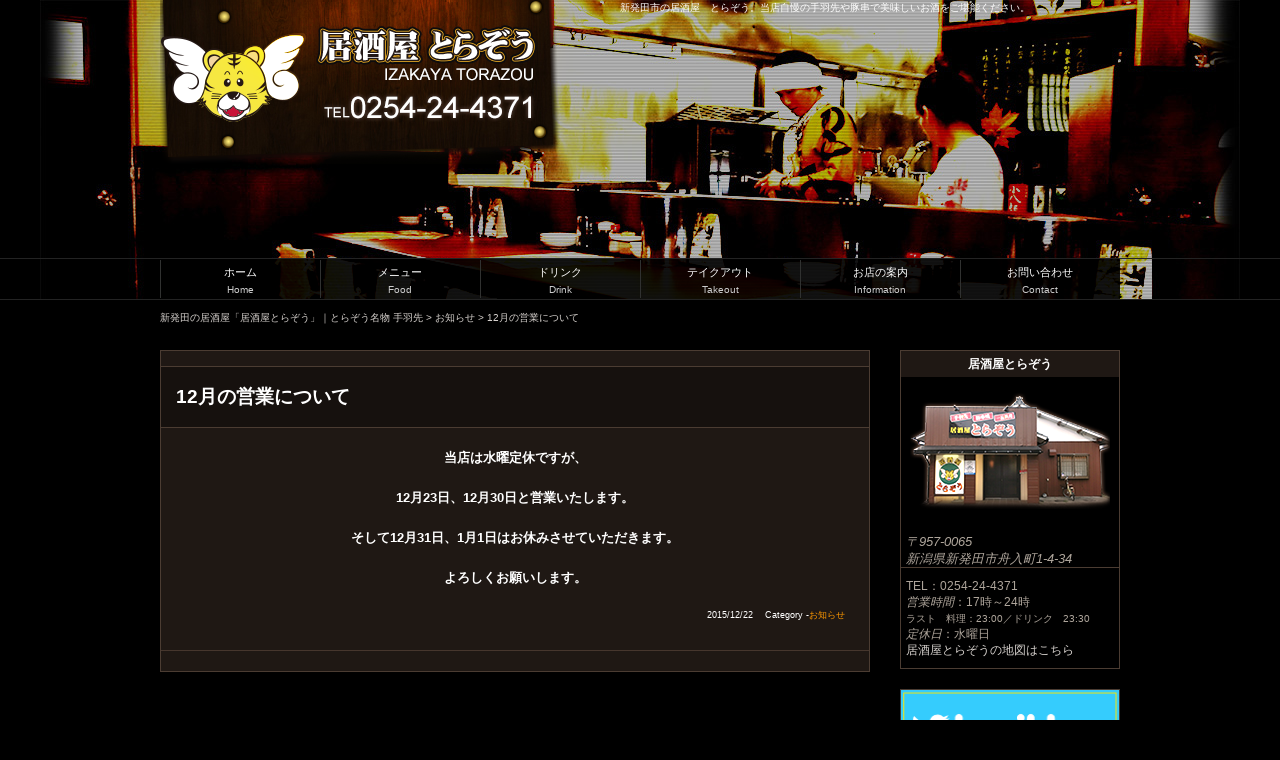

--- FILE ---
content_type: text/html; charset=UTF-8
request_url: https://torazou.info/news/374.html
body_size: 8428
content:
<!DOCTYPE html>
<html lang="ja">
<head>
<meta charset="UTF-8">
<title>12月の営業について | 新発田の居酒屋「居酒屋とらぞう」｜とらぞう名物 手羽先</title>
<meta name="keywords" content="新発田,居酒屋,とらぞう,手羽先,豚串,お酒,酎ハイ,飲み会,宴会" />
<meta name="description" content="新発田市の居酒屋とらぞう。当店自慢の手羽先や豚串で美味しいお酒をご堪能ください。新発田市で宴会なら居酒屋とらぞうへ！" />
<!--[if lt IE 9]>
<script src="http://html5shiv.googlecode.com/svn/trunk/html5.js"></script>
<![endif]-->
<!--[if lt IE 9]>
<script src="http://ie7-js.googlecode.com/svn/version/2.1(beta4)/IE9.js"></script>
<![endif]-->

<link rel="stylesheet" href="https://torazou.info/wp-content/themes/torazo/style.css" media="all">
<link rel="stylesheet" href="https://torazou.info/wp-content/themes/torazo/js/jquery.bxslider.css" type="text/css" media="all" />
<script src="//maps.google.com/maps/api/js?sensor=true"></script>



	  <meta name='robots' content='max-image-preview:large' />
<link rel="alternate" type="application/rss+xml" title="新発田の居酒屋「居酒屋とらぞう」｜とらぞう名物 手羽先 &raquo; 12月の営業について のコメントのフィード" href="https://torazou.info/news/374.html/feed" />
<script type="text/javascript">
/* <![CDATA[ */
window._wpemojiSettings = {"baseUrl":"https:\/\/s.w.org\/images\/core\/emoji\/15.0.3\/72x72\/","ext":".png","svgUrl":"https:\/\/s.w.org\/images\/core\/emoji\/15.0.3\/svg\/","svgExt":".svg","source":{"concatemoji":"https:\/\/torazou.info\/wp-includes\/js\/wp-emoji-release.min.js?ver=6.5.2"}};
/*! This file is auto-generated */
!function(i,n){var o,s,e;function c(e){try{var t={supportTests:e,timestamp:(new Date).valueOf()};sessionStorage.setItem(o,JSON.stringify(t))}catch(e){}}function p(e,t,n){e.clearRect(0,0,e.canvas.width,e.canvas.height),e.fillText(t,0,0);var t=new Uint32Array(e.getImageData(0,0,e.canvas.width,e.canvas.height).data),r=(e.clearRect(0,0,e.canvas.width,e.canvas.height),e.fillText(n,0,0),new Uint32Array(e.getImageData(0,0,e.canvas.width,e.canvas.height).data));return t.every(function(e,t){return e===r[t]})}function u(e,t,n){switch(t){case"flag":return n(e,"\ud83c\udff3\ufe0f\u200d\u26a7\ufe0f","\ud83c\udff3\ufe0f\u200b\u26a7\ufe0f")?!1:!n(e,"\ud83c\uddfa\ud83c\uddf3","\ud83c\uddfa\u200b\ud83c\uddf3")&&!n(e,"\ud83c\udff4\udb40\udc67\udb40\udc62\udb40\udc65\udb40\udc6e\udb40\udc67\udb40\udc7f","\ud83c\udff4\u200b\udb40\udc67\u200b\udb40\udc62\u200b\udb40\udc65\u200b\udb40\udc6e\u200b\udb40\udc67\u200b\udb40\udc7f");case"emoji":return!n(e,"\ud83d\udc26\u200d\u2b1b","\ud83d\udc26\u200b\u2b1b")}return!1}function f(e,t,n){var r="undefined"!=typeof WorkerGlobalScope&&self instanceof WorkerGlobalScope?new OffscreenCanvas(300,150):i.createElement("canvas"),a=r.getContext("2d",{willReadFrequently:!0}),o=(a.textBaseline="top",a.font="600 32px Arial",{});return e.forEach(function(e){o[e]=t(a,e,n)}),o}function t(e){var t=i.createElement("script");t.src=e,t.defer=!0,i.head.appendChild(t)}"undefined"!=typeof Promise&&(o="wpEmojiSettingsSupports",s=["flag","emoji"],n.supports={everything:!0,everythingExceptFlag:!0},e=new Promise(function(e){i.addEventListener("DOMContentLoaded",e,{once:!0})}),new Promise(function(t){var n=function(){try{var e=JSON.parse(sessionStorage.getItem(o));if("object"==typeof e&&"number"==typeof e.timestamp&&(new Date).valueOf()<e.timestamp+604800&&"object"==typeof e.supportTests)return e.supportTests}catch(e){}return null}();if(!n){if("undefined"!=typeof Worker&&"undefined"!=typeof OffscreenCanvas&&"undefined"!=typeof URL&&URL.createObjectURL&&"undefined"!=typeof Blob)try{var e="postMessage("+f.toString()+"("+[JSON.stringify(s),u.toString(),p.toString()].join(",")+"));",r=new Blob([e],{type:"text/javascript"}),a=new Worker(URL.createObjectURL(r),{name:"wpTestEmojiSupports"});return void(a.onmessage=function(e){c(n=e.data),a.terminate(),t(n)})}catch(e){}c(n=f(s,u,p))}t(n)}).then(function(e){for(var t in e)n.supports[t]=e[t],n.supports.everything=n.supports.everything&&n.supports[t],"flag"!==t&&(n.supports.everythingExceptFlag=n.supports.everythingExceptFlag&&n.supports[t]);n.supports.everythingExceptFlag=n.supports.everythingExceptFlag&&!n.supports.flag,n.DOMReady=!1,n.readyCallback=function(){n.DOMReady=!0}}).then(function(){return e}).then(function(){var e;n.supports.everything||(n.readyCallback(),(e=n.source||{}).concatemoji?t(e.concatemoji):e.wpemoji&&e.twemoji&&(t(e.twemoji),t(e.wpemoji)))}))}((window,document),window._wpemojiSettings);
/* ]]> */
</script>
	<style type="text/css">
	.wp-pagenavi{float:left !important; }
	</style>
  <style id='wp-emoji-styles-inline-css' type='text/css'>

	img.wp-smiley, img.emoji {
		display: inline !important;
		border: none !important;
		box-shadow: none !important;
		height: 1em !important;
		width: 1em !important;
		margin: 0 0.07em !important;
		vertical-align: -0.1em !important;
		background: none !important;
		padding: 0 !important;
	}
</style>
<link rel='stylesheet' id='wp-block-library-css' href='https://torazou.info/wp-includes/css/dist/block-library/style.min.css?ver=6.5.2' type='text/css' media='all' />
<style id='classic-theme-styles-inline-css' type='text/css'>
/*! This file is auto-generated */
.wp-block-button__link{color:#fff;background-color:#32373c;border-radius:9999px;box-shadow:none;text-decoration:none;padding:calc(.667em + 2px) calc(1.333em + 2px);font-size:1.125em}.wp-block-file__button{background:#32373c;color:#fff;text-decoration:none}
</style>
<style id='global-styles-inline-css' type='text/css'>
body{--wp--preset--color--black: #000000;--wp--preset--color--cyan-bluish-gray: #abb8c3;--wp--preset--color--white: #ffffff;--wp--preset--color--pale-pink: #f78da7;--wp--preset--color--vivid-red: #cf2e2e;--wp--preset--color--luminous-vivid-orange: #ff6900;--wp--preset--color--luminous-vivid-amber: #fcb900;--wp--preset--color--light-green-cyan: #7bdcb5;--wp--preset--color--vivid-green-cyan: #00d084;--wp--preset--color--pale-cyan-blue: #8ed1fc;--wp--preset--color--vivid-cyan-blue: #0693e3;--wp--preset--color--vivid-purple: #9b51e0;--wp--preset--gradient--vivid-cyan-blue-to-vivid-purple: linear-gradient(135deg,rgba(6,147,227,1) 0%,rgb(155,81,224) 100%);--wp--preset--gradient--light-green-cyan-to-vivid-green-cyan: linear-gradient(135deg,rgb(122,220,180) 0%,rgb(0,208,130) 100%);--wp--preset--gradient--luminous-vivid-amber-to-luminous-vivid-orange: linear-gradient(135deg,rgba(252,185,0,1) 0%,rgba(255,105,0,1) 100%);--wp--preset--gradient--luminous-vivid-orange-to-vivid-red: linear-gradient(135deg,rgba(255,105,0,1) 0%,rgb(207,46,46) 100%);--wp--preset--gradient--very-light-gray-to-cyan-bluish-gray: linear-gradient(135deg,rgb(238,238,238) 0%,rgb(169,184,195) 100%);--wp--preset--gradient--cool-to-warm-spectrum: linear-gradient(135deg,rgb(74,234,220) 0%,rgb(151,120,209) 20%,rgb(207,42,186) 40%,rgb(238,44,130) 60%,rgb(251,105,98) 80%,rgb(254,248,76) 100%);--wp--preset--gradient--blush-light-purple: linear-gradient(135deg,rgb(255,206,236) 0%,rgb(152,150,240) 100%);--wp--preset--gradient--blush-bordeaux: linear-gradient(135deg,rgb(254,205,165) 0%,rgb(254,45,45) 50%,rgb(107,0,62) 100%);--wp--preset--gradient--luminous-dusk: linear-gradient(135deg,rgb(255,203,112) 0%,rgb(199,81,192) 50%,rgb(65,88,208) 100%);--wp--preset--gradient--pale-ocean: linear-gradient(135deg,rgb(255,245,203) 0%,rgb(182,227,212) 50%,rgb(51,167,181) 100%);--wp--preset--gradient--electric-grass: linear-gradient(135deg,rgb(202,248,128) 0%,rgb(113,206,126) 100%);--wp--preset--gradient--midnight: linear-gradient(135deg,rgb(2,3,129) 0%,rgb(40,116,252) 100%);--wp--preset--font-size--small: 13px;--wp--preset--font-size--medium: 20px;--wp--preset--font-size--large: 36px;--wp--preset--font-size--x-large: 42px;--wp--preset--spacing--20: 0.44rem;--wp--preset--spacing--30: 0.67rem;--wp--preset--spacing--40: 1rem;--wp--preset--spacing--50: 1.5rem;--wp--preset--spacing--60: 2.25rem;--wp--preset--spacing--70: 3.38rem;--wp--preset--spacing--80: 5.06rem;--wp--preset--shadow--natural: 6px 6px 9px rgba(0, 0, 0, 0.2);--wp--preset--shadow--deep: 12px 12px 50px rgba(0, 0, 0, 0.4);--wp--preset--shadow--sharp: 6px 6px 0px rgba(0, 0, 0, 0.2);--wp--preset--shadow--outlined: 6px 6px 0px -3px rgba(255, 255, 255, 1), 6px 6px rgba(0, 0, 0, 1);--wp--preset--shadow--crisp: 6px 6px 0px rgba(0, 0, 0, 1);}:where(.is-layout-flex){gap: 0.5em;}:where(.is-layout-grid){gap: 0.5em;}body .is-layout-flow > .alignleft{float: left;margin-inline-start: 0;margin-inline-end: 2em;}body .is-layout-flow > .alignright{float: right;margin-inline-start: 2em;margin-inline-end: 0;}body .is-layout-flow > .aligncenter{margin-left: auto !important;margin-right: auto !important;}body .is-layout-constrained > .alignleft{float: left;margin-inline-start: 0;margin-inline-end: 2em;}body .is-layout-constrained > .alignright{float: right;margin-inline-start: 2em;margin-inline-end: 0;}body .is-layout-constrained > .aligncenter{margin-left: auto !important;margin-right: auto !important;}body .is-layout-constrained > :where(:not(.alignleft):not(.alignright):not(.alignfull)){max-width: var(--wp--style--global--content-size);margin-left: auto !important;margin-right: auto !important;}body .is-layout-constrained > .alignwide{max-width: var(--wp--style--global--wide-size);}body .is-layout-flex{display: flex;}body .is-layout-flex{flex-wrap: wrap;align-items: center;}body .is-layout-flex > *{margin: 0;}body .is-layout-grid{display: grid;}body .is-layout-grid > *{margin: 0;}:where(.wp-block-columns.is-layout-flex){gap: 2em;}:where(.wp-block-columns.is-layout-grid){gap: 2em;}:where(.wp-block-post-template.is-layout-flex){gap: 1.25em;}:where(.wp-block-post-template.is-layout-grid){gap: 1.25em;}.has-black-color{color: var(--wp--preset--color--black) !important;}.has-cyan-bluish-gray-color{color: var(--wp--preset--color--cyan-bluish-gray) !important;}.has-white-color{color: var(--wp--preset--color--white) !important;}.has-pale-pink-color{color: var(--wp--preset--color--pale-pink) !important;}.has-vivid-red-color{color: var(--wp--preset--color--vivid-red) !important;}.has-luminous-vivid-orange-color{color: var(--wp--preset--color--luminous-vivid-orange) !important;}.has-luminous-vivid-amber-color{color: var(--wp--preset--color--luminous-vivid-amber) !important;}.has-light-green-cyan-color{color: var(--wp--preset--color--light-green-cyan) !important;}.has-vivid-green-cyan-color{color: var(--wp--preset--color--vivid-green-cyan) !important;}.has-pale-cyan-blue-color{color: var(--wp--preset--color--pale-cyan-blue) !important;}.has-vivid-cyan-blue-color{color: var(--wp--preset--color--vivid-cyan-blue) !important;}.has-vivid-purple-color{color: var(--wp--preset--color--vivid-purple) !important;}.has-black-background-color{background-color: var(--wp--preset--color--black) !important;}.has-cyan-bluish-gray-background-color{background-color: var(--wp--preset--color--cyan-bluish-gray) !important;}.has-white-background-color{background-color: var(--wp--preset--color--white) !important;}.has-pale-pink-background-color{background-color: var(--wp--preset--color--pale-pink) !important;}.has-vivid-red-background-color{background-color: var(--wp--preset--color--vivid-red) !important;}.has-luminous-vivid-orange-background-color{background-color: var(--wp--preset--color--luminous-vivid-orange) !important;}.has-luminous-vivid-amber-background-color{background-color: var(--wp--preset--color--luminous-vivid-amber) !important;}.has-light-green-cyan-background-color{background-color: var(--wp--preset--color--light-green-cyan) !important;}.has-vivid-green-cyan-background-color{background-color: var(--wp--preset--color--vivid-green-cyan) !important;}.has-pale-cyan-blue-background-color{background-color: var(--wp--preset--color--pale-cyan-blue) !important;}.has-vivid-cyan-blue-background-color{background-color: var(--wp--preset--color--vivid-cyan-blue) !important;}.has-vivid-purple-background-color{background-color: var(--wp--preset--color--vivid-purple) !important;}.has-black-border-color{border-color: var(--wp--preset--color--black) !important;}.has-cyan-bluish-gray-border-color{border-color: var(--wp--preset--color--cyan-bluish-gray) !important;}.has-white-border-color{border-color: var(--wp--preset--color--white) !important;}.has-pale-pink-border-color{border-color: var(--wp--preset--color--pale-pink) !important;}.has-vivid-red-border-color{border-color: var(--wp--preset--color--vivid-red) !important;}.has-luminous-vivid-orange-border-color{border-color: var(--wp--preset--color--luminous-vivid-orange) !important;}.has-luminous-vivid-amber-border-color{border-color: var(--wp--preset--color--luminous-vivid-amber) !important;}.has-light-green-cyan-border-color{border-color: var(--wp--preset--color--light-green-cyan) !important;}.has-vivid-green-cyan-border-color{border-color: var(--wp--preset--color--vivid-green-cyan) !important;}.has-pale-cyan-blue-border-color{border-color: var(--wp--preset--color--pale-cyan-blue) !important;}.has-vivid-cyan-blue-border-color{border-color: var(--wp--preset--color--vivid-cyan-blue) !important;}.has-vivid-purple-border-color{border-color: var(--wp--preset--color--vivid-purple) !important;}.has-vivid-cyan-blue-to-vivid-purple-gradient-background{background: var(--wp--preset--gradient--vivid-cyan-blue-to-vivid-purple) !important;}.has-light-green-cyan-to-vivid-green-cyan-gradient-background{background: var(--wp--preset--gradient--light-green-cyan-to-vivid-green-cyan) !important;}.has-luminous-vivid-amber-to-luminous-vivid-orange-gradient-background{background: var(--wp--preset--gradient--luminous-vivid-amber-to-luminous-vivid-orange) !important;}.has-luminous-vivid-orange-to-vivid-red-gradient-background{background: var(--wp--preset--gradient--luminous-vivid-orange-to-vivid-red) !important;}.has-very-light-gray-to-cyan-bluish-gray-gradient-background{background: var(--wp--preset--gradient--very-light-gray-to-cyan-bluish-gray) !important;}.has-cool-to-warm-spectrum-gradient-background{background: var(--wp--preset--gradient--cool-to-warm-spectrum) !important;}.has-blush-light-purple-gradient-background{background: var(--wp--preset--gradient--blush-light-purple) !important;}.has-blush-bordeaux-gradient-background{background: var(--wp--preset--gradient--blush-bordeaux) !important;}.has-luminous-dusk-gradient-background{background: var(--wp--preset--gradient--luminous-dusk) !important;}.has-pale-ocean-gradient-background{background: var(--wp--preset--gradient--pale-ocean) !important;}.has-electric-grass-gradient-background{background: var(--wp--preset--gradient--electric-grass) !important;}.has-midnight-gradient-background{background: var(--wp--preset--gradient--midnight) !important;}.has-small-font-size{font-size: var(--wp--preset--font-size--small) !important;}.has-medium-font-size{font-size: var(--wp--preset--font-size--medium) !important;}.has-large-font-size{font-size: var(--wp--preset--font-size--large) !important;}.has-x-large-font-size{font-size: var(--wp--preset--font-size--x-large) !important;}
.wp-block-navigation a:where(:not(.wp-element-button)){color: inherit;}
:where(.wp-block-post-template.is-layout-flex){gap: 1.25em;}:where(.wp-block-post-template.is-layout-grid){gap: 1.25em;}
:where(.wp-block-columns.is-layout-flex){gap: 2em;}:where(.wp-block-columns.is-layout-grid){gap: 2em;}
.wp-block-pullquote{font-size: 1.5em;line-height: 1.6;}
</style>
<link rel='stylesheet' id='contact-form-7-css' href='https://torazou.info/wp-content/plugins/contact-form-7/includes/css/styles.css?ver=5.9.3' type='text/css' media='all' />
<link rel='stylesheet' id='wp-lightbox-2.min.css-css' href='https://torazou.info/wp-content/plugins/wp-lightbox-2/styles/lightbox.min.css?ver=1.3.4' type='text/css' media='all' />
<link rel='stylesheet' id='wp-pagenavi-style-css' href='https://torazou.info/wp-content/plugins/wp-pagenavi-style/css/css3_black.css?ver=1.0' type='text/css' media='all' />
<script type="text/javascript" src="https://torazou.info/wp-includes/js/jquery/jquery.min.js?ver=3.7.1" id="jquery-core-js"></script>
<script type="text/javascript" src="https://torazou.info/wp-includes/js/jquery/jquery-migrate.min.js?ver=3.4.1" id="jquery-migrate-js"></script>
<link rel="https://api.w.org/" href="https://torazou.info/wp-json/" /><link rel="alternate" type="application/json" href="https://torazou.info/wp-json/wp/v2/posts/374" /><link rel="canonical" href="https://torazou.info/news/374.html" />
<link rel='shortlink' href='https://torazou.info/?p=374' />
<link rel="alternate" type="application/json+oembed" href="https://torazou.info/wp-json/oembed/1.0/embed?url=https%3A%2F%2Ftorazou.info%2Fnews%2F374.html" />
<link rel="alternate" type="text/xml+oembed" href="https://torazou.info/wp-json/oembed/1.0/embed?url=https%3A%2F%2Ftorazou.info%2Fnews%2F374.html&#038;format=xml" />
	<style type="text/css">
	 .wp-pagenavi
	{
		font-size:12px !important;
	}
	</style>
	<style type="text/css">.recentcomments a{display:inline !important;padding:0 !important;margin:0 !important;}</style></head>

<body class="post-template-default single single-post postid-374 single-format-standard">
<div id="wrap">
<!--ヘッダー -->
<header id="header">
<h1>新発田市の居酒屋　とらぞう。当店自慢の手羽先や豚串で美味しいお酒をご堪能ください。</h1>
<h2><a class="wink" href="https://torazou.info" title="新発田の居酒屋「居酒屋とらぞう」｜とらぞう名物 手羽先"><img src="https://torazou.info/wp-content/themes/torazo/images/logo.png" alt="新発田の居酒屋「居酒屋とらぞう」｜とらぞう名物 手羽先" /></a></h2>
</header>
<!--ヘッダー終わり -->

<!--メインナビ -->
<nav id="main_navi">
<div class="menu-main_navi-container"><ul id="menu-main_navi" class="menu"><li id="menu-item-86" class="menu-item menu-item-type-custom menu-item-object-custom menu-item-home menu-item-86"><a href="http://torazou.info">ホーム<br /><span>Home</span></a></li>
<li id="menu-item-87" class="menu-item menu-item-type-post_type menu-item-object-page menu-item-87"><a href="https://torazou.info/food">メニュー<br /><span>Food</span></a></li>
<li id="menu-item-90" class="menu-item menu-item-type-post_type menu-item-object-page menu-item-90"><a href="https://torazou.info/drink">ドリンク<br /><span>Drink</span></a></li>
<li id="menu-item-756" class="menu-item menu-item-type-post_type menu-item-object-page menu-item-756"><a href="https://torazou.info/takeout">テイクアウト<br /><span>Takeout</span></a></li>
<li id="menu-item-89" class="menu-item menu-item-type-post_type menu-item-object-page menu-item-89"><a href="https://torazou.info/shop">お店の案内<br /><span>Information</span></a></li>
<li id="menu-item-88" class="menu-item menu-item-type-post_type menu-item-object-page menu-item-88"><a href="https://torazou.info/contact">お問い合わせ<br /><span>Contact</span></a></li>
</ul></div></nav>
<!--メインナビ終わり -->
</div>

<div id="contents" class="clearfix"><div class="pan"><!-- Breadcrumb NavXT 7.3.0 -->
<a title="Go to 新発田の居酒屋「居酒屋とらぞう」｜とらぞう名物 手羽先." href="https://torazou.info" class="home">新発田の居酒屋「居酒屋とらぞう」｜とらぞう名物 手羽先</a> &gt; <a title="Go to the お知らせ category archives." href="https://torazou.info/category/news" class="taxonomy category">お知らせ</a> &gt; 12月の営業について</div>
<div id="main_page">
<article id="artice_page">
<h2 id="page_title">12月の営業について</h2>
<section class="section">
<p style="text-align: center;"><strong>当店は水曜定休ですが、</strong></p>
<p style="text-align: center;"><strong>12月23日、12月30日と営業いたします。</strong></p>
<p style="text-align: center;"><strong>そして12月31日、1月1日はお休みさせていただきます。</strong></p>
<p style="text-align: center;"><strong>よろしくお願いします。</strong></p>


<p class="post-meta"><span class="post-date">2015/12/22</span> <span class="category">Category -<a href="https://torazou.info/category/news" rel="category tag">お知らせ</a></span></p>

</section>
 
</article>

</div><!--// main_contents end --> 
<div id="sidebar">
  
<div class="sideInfo">
  <h3>居酒屋とらぞう</h3>
  <p class="shop_center"><img src="https://torazou.info/wp-content/themes/torazo/images/shop.png" alt="新発田の居酒屋「居酒屋とらぞう」｜とらぞう名物 手羽先" /></p>
  <address class="side_ad">〒957-0065<br />新潟県新発田市舟入町1-4-34</address>
  <ul>
    <li>TEL：0254-24-4371</li>
    <li><dfn>営業時間</dfn>：17時～24時<br /><span class="small">ラスト　料理：23:00／ドリンク　23:30</span></li>
    <li><dfn>定休日</dfn>：水曜日</li>
    <li class="anchor"><a href="https://torazou.info/shop#map">居酒屋とらぞうの地図はこちら</a></li>
  </ul>
</div>

<ul class="sns-banner">
  <li><a target="_blank" href="https://twitter.com/izakaya_torazou"><img src="https://torazou.info/wp-content/themes/torazo/images/banner-twi.png" width="440" height="161" alt="ツイッター"/></a></li>
  <li><a target="_blank" href="https://www.instagram.com/jujiuwutorazou"><img src="https://torazou.info/wp-content/themes/torazo/images/banner-insta.png" width="440" height="161" alt="インスタグラム"/></a></li>
  <li><a target="_blank" href="https://www.facebook.com/hirosawa.masayuki.9"><img src="https://torazou.info/wp-content/themes/torazo/images/banner-fb.png" width="440" height="161" alt="フェイスブック"/></a></li>
</ul>
  
<ul class="sidebanner">
  <li><a href="https://torazou.info/drink#nomiho" title="新発田市　居酒屋とらぞう　飲み放題メニュー"><img src="https://torazou.info/wp-content/themes/torazo/images/side_nomi.jpg" class="alpha" alt="新発田市　居酒屋とらぞう　飲み放題メニュー" /></a></li>
  <li><a href="https://torazou.info/drink#sharikin" title="とらぞうおすすめシャリキンホッピー"><img src="https://torazou.info/wp-content/themes/torazo/images/side_hop.jpg" class="alpha" alt="とらぞうおすすめシャリキンホッピー" /></a></li>
<li><a href="http://kanemasu-sake.co.jp/" title="金升酒造株式会社／新潟県新発田市の酒造メーカー"><img src="https://torazou.info/wp-content/themes/torazo/images/kanemasu.jpg" class="alpha" alt="金升酒造株式会社／新潟県新発田市の酒造メーカー" /></a></li>
</ul>  

<section class="side_entry">
<form action="https://torazou.info/" method="get">
<input type="text" name="s">
<input type="submit" value="検索">
</form>
</section>


		<section class="side_entry">
		<h2>最近の投稿</h2>
		<ul>
											<li>
					<a href="https://torazou.info/news/841.html">年末年始の営業のご案内</a>
									</li>
											<li>
					<a href="https://torazou.info/news/838.html">12月27日(水)休まず元気に営業中！！</a>
									</li>
											<li>
					<a href="https://torazou.info/news/833.html">5月3日(水)は休まず営業します。</a>
									</li>
											<li>
					<a href="https://torazou.info/news/830.html">2月1日(水)~3月10日(金)まで　今・得キャンペーン(2023冬の陣)やります！！</a>
									</li>
											<li>
					<a href="https://torazou.info/news/828.html">2月22日(水)営業いたします。</a>
									</li>
					</ul>

		</section><section class="side_entry"><h2>アーカイブ</h2>
			<ul>
					<li><a href='https://torazou.info/date/2023/12'>2023年12月</a></li>
	<li><a href='https://torazou.info/date/2023/04'>2023年4月</a></li>
	<li><a href='https://torazou.info/date/2023/02'>2023年2月</a></li>
	<li><a href='https://torazou.info/date/2022/11'>2022年11月</a></li>
	<li><a href='https://torazou.info/date/2022/10'>2022年10月</a></li>
	<li><a href='https://torazou.info/date/2022/07'>2022年7月</a></li>
	<li><a href='https://torazou.info/date/2022/06'>2022年6月</a></li>
	<li><a href='https://torazou.info/date/2022/05'>2022年5月</a></li>
	<li><a href='https://torazou.info/date/2022/04'>2022年4月</a></li>
	<li><a href='https://torazou.info/date/2022/03'>2022年3月</a></li>
	<li><a href='https://torazou.info/date/2022/02'>2022年2月</a></li>
	<li><a href='https://torazou.info/date/2022/01'>2022年1月</a></li>
	<li><a href='https://torazou.info/date/2021/12'>2021年12月</a></li>
	<li><a href='https://torazou.info/date/2021/11'>2021年11月</a></li>
	<li><a href='https://torazou.info/date/2021/10'>2021年10月</a></li>
	<li><a href='https://torazou.info/date/2021/09'>2021年9月</a></li>
	<li><a href='https://torazou.info/date/2020/12'>2020年12月</a></li>
	<li><a href='https://torazou.info/date/2020/10'>2020年10月</a></li>
	<li><a href='https://torazou.info/date/2020/07'>2020年7月</a></li>
	<li><a href='https://torazou.info/date/2020/06'>2020年6月</a></li>
	<li><a href='https://torazou.info/date/2020/05'>2020年5月</a></li>
	<li><a href='https://torazou.info/date/2020/04'>2020年4月</a></li>
	<li><a href='https://torazou.info/date/2019/12'>2019年12月</a></li>
	<li><a href='https://torazou.info/date/2019/11'>2019年11月</a></li>
	<li><a href='https://torazou.info/date/2019/09'>2019年9月</a></li>
	<li><a href='https://torazou.info/date/2019/08'>2019年8月</a></li>
	<li><a href='https://torazou.info/date/2019/07'>2019年7月</a></li>
	<li><a href='https://torazou.info/date/2019/06'>2019年6月</a></li>
	<li><a href='https://torazou.info/date/2019/04'>2019年4月</a></li>
	<li><a href='https://torazou.info/date/2019/03'>2019年3月</a></li>
	<li><a href='https://torazou.info/date/2019/02'>2019年2月</a></li>
	<li><a href='https://torazou.info/date/2018/12'>2018年12月</a></li>
	<li><a href='https://torazou.info/date/2018/11'>2018年11月</a></li>
	<li><a href='https://torazou.info/date/2018/09'>2018年9月</a></li>
	<li><a href='https://torazou.info/date/2018/08'>2018年8月</a></li>
	<li><a href='https://torazou.info/date/2018/06'>2018年6月</a></li>
	<li><a href='https://torazou.info/date/2017/11'>2017年11月</a></li>
	<li><a href='https://torazou.info/date/2017/10'>2017年10月</a></li>
	<li><a href='https://torazou.info/date/2017/06'>2017年6月</a></li>
	<li><a href='https://torazou.info/date/2017/05'>2017年5月</a></li>
	<li><a href='https://torazou.info/date/2017/04'>2017年4月</a></li>
	<li><a href='https://torazou.info/date/2017/02'>2017年2月</a></li>
	<li><a href='https://torazou.info/date/2017/01'>2017年1月</a></li>
	<li><a href='https://torazou.info/date/2016/11'>2016年11月</a></li>
	<li><a href='https://torazou.info/date/2016/10'>2016年10月</a></li>
	<li><a href='https://torazou.info/date/2016/09'>2016年9月</a></li>
	<li><a href='https://torazou.info/date/2016/08'>2016年8月</a></li>
	<li><a href='https://torazou.info/date/2016/07'>2016年7月</a></li>
	<li><a href='https://torazou.info/date/2016/06'>2016年6月</a></li>
	<li><a href='https://torazou.info/date/2016/05'>2016年5月</a></li>
	<li><a href='https://torazou.info/date/2016/04'>2016年4月</a></li>
	<li><a href='https://torazou.info/date/2016/03'>2016年3月</a></li>
	<li><a href='https://torazou.info/date/2016/01'>2016年1月</a></li>
	<li><a href='https://torazou.info/date/2015/12'>2015年12月</a></li>
	<li><a href='https://torazou.info/date/2015/09'>2015年9月</a></li>
	<li><a href='https://torazou.info/date/2015/08'>2015年8月</a></li>
	<li><a href='https://torazou.info/date/2015/06'>2015年6月</a></li>
	<li><a href='https://torazou.info/date/2015/05'>2015年5月</a></li>
	<li><a href='https://torazou.info/date/2015/04'>2015年4月</a></li>
	<li><a href='https://torazou.info/date/2015/03'>2015年3月</a></li>
	<li><a href='https://torazou.info/date/2015/01'>2015年1月</a></li>
	<li><a href='https://torazou.info/date/2014/12'>2014年12月</a></li>
	<li><a href='https://torazou.info/date/2014/11'>2014年11月</a></li>
	<li><a href='https://torazou.info/date/2014/10'>2014年10月</a></li>
	<li><a href='https://torazou.info/date/2014/09'>2014年9月</a></li>
	<li><a href='https://torazou.info/date/2014/03'>2014年3月</a></li>
	<li><a href='https://torazou.info/date/2014/02'>2014年2月</a></li>
	<li><a href='https://torazou.info/date/2014/01'>2014年1月</a></li>
	<li><a href='https://torazou.info/date/2013/09'>2013年9月</a></li>
			</ul>

			</section><section class="side_entry"><h2>最近のコメント</h2><ul id="recentcomments"></ul></section><section class="side_entry"><h2>カテゴリー</h2>
			<ul>
					<li class="cat-item cat-item-1"><a href="https://torazou.info/category/news">お知らせ</a>
</li>
	<li class="cat-item cat-item-3"><a href="https://torazou.info/category/blog">スタッフブログ</a>
</li>
	<li class="cat-item cat-item-4"><a href="https://torazou.info/category/recommended">今月のおすすめ</a>
</li>
			</ul>

			</section>
</div>
<!--// sidebar end --> 


</div>
<!--// contents end -->
<div class="backtotop">
<a href="#header"><img src="https://torazou.info/wp-content/themes/torazo/images/pagetop.png" alt="Top" /></a>
</div>
<footer>
<div id="footer">
      <div class="menu"><ul>
<li class="page_item page-item-2"><a href="https://torazou.info/food">メニュー</a></li>
<li class="page_item page-item-6"><a href="https://torazou.info/drink">ドリンク</a></li>
<li class="page_item page-item-748"><a href="https://torazou.info/takeout">テイクアウト</a></li>
<li class="page_item page-item-8"><a href="https://torazou.info/shop">お店の案内</a></li>
<li class="page_item page-item-10"><a href="https://torazou.info/contact">お問い合わせ</a></li>
</ul></div>
<div id="footerCopy">
<p id="f_ad">新発田の居酒屋とらぞう　〒957-0065　新潟県新発田市舟入町1-4-34　TEL.0254-24-4371</p>
<p id="copyright">Copyright (C) 2026 居酒屋とらぞう. All Rights Reserved.</p>
</div>
</div>  
</footer>


<script type="text/javascript" src="https://torazou.info/wp-includes/js/comment-reply.min.js?ver=6.5.2" id="comment-reply-js" async="async" data-wp-strategy="async"></script>
<script type="text/javascript" src="https://torazou.info/wp-content/plugins/contact-form-7/includes/swv/js/index.js?ver=5.9.3" id="swv-js"></script>
<script type="text/javascript" id="contact-form-7-js-extra">
/* <![CDATA[ */
var wpcf7 = {"api":{"root":"https:\/\/torazou.info\/wp-json\/","namespace":"contact-form-7\/v1"}};
/* ]]> */
</script>
<script type="text/javascript" src="https://torazou.info/wp-content/plugins/contact-form-7/includes/js/index.js?ver=5.9.3" id="contact-form-7-js"></script>
<script type="text/javascript" id="wp-jquery-lightbox-js-extra">
/* <![CDATA[ */
var JQLBSettings = {"fitToScreen":"0","resizeSpeed":"400","displayDownloadLink":"0","navbarOnTop":"0","loopImages":"","resizeCenter":"","marginSize":"","linkTarget":"_self","help":"","prevLinkTitle":"previous image","nextLinkTitle":"next image","prevLinkText":"\u00ab Previous","nextLinkText":"Next \u00bb","closeTitle":"close image gallery","image":"Image ","of":" of ","download":"Download","jqlb_overlay_opacity":"80","jqlb_overlay_color":"#000000","jqlb_overlay_close":"1","jqlb_border_width":"10","jqlb_border_color":"#ffffff","jqlb_border_radius":"0","jqlb_image_info_background_transparency":"100","jqlb_image_info_bg_color":"#ffffff","jqlb_image_info_text_color":"#000000","jqlb_image_info_text_fontsize":"10","jqlb_show_text_for_image":"1","jqlb_next_image_title":"next image","jqlb_previous_image_title":"previous image","jqlb_next_button_image":"https:\/\/torazou.info\/wp-content\/plugins\/wp-lightbox-2\/styles\/images\/next.gif","jqlb_previous_button_image":"https:\/\/torazou.info\/wp-content\/plugins\/wp-lightbox-2\/styles\/images\/prev.gif","jqlb_maximum_width":"","jqlb_maximum_height":"","jqlb_show_close_button":"1","jqlb_close_image_title":"close image gallery","jqlb_close_image_max_heght":"22","jqlb_image_for_close_lightbox":"https:\/\/torazou.info\/wp-content\/plugins\/wp-lightbox-2\/styles\/images\/closelabel.gif","jqlb_keyboard_navigation":"1","jqlb_popup_size_fix":"0"};
/* ]]> */
</script>
<script type="text/javascript" src="https://torazou.info/wp-content/plugins/wp-lightbox-2/js/dist/wp-lightbox-2.min.js?ver=1.3.4.1" id="wp-jquery-lightbox-js"></script>
<script type="text/javascript" src="https://torazou.info/wp-content/themes/torazo/js/jquery.easing.1.3.js?ver=6.5.2" id="easing-js"></script>
<script type="text/javascript" src="https://torazou.info/wp-content/themes/torazo/js/jquery.bxslider.min.js?ver=6.5.2" id="bxslider-js"></script>
<script type="text/javascript" src="https://torazou.info/wp-content/themes/torazo/js/scriptpack.js?ver=6.5.2" id="pagetop-js"></script>
<script type="text/javascript" src="https://torazou.info/wp-content/themes/torazo/js/gmaps.js?ver=6.5.2" id="wink-js"></script>
<script type="text/javascript">

  var _gaq = _gaq || [];
  _gaq.push(['_setAccount', 'UA-36682845-31']);
  _gaq.push(['_trackPageview']);

  (function() {
    var ga = document.createElement('script'); ga.type = 'text/javascript'; ga.async = true;
    ga.src = ('https:' == document.location.protocol ? 'https://ssl' : 'http://www') + '.google-analytics.com/ga.js';
    var s = document.getElementsByTagName('script')[0]; s.parentNode.insertBefore(ga, s);
  })();

</script>
</body>
</html>


--- FILE ---
content_type: text/css
request_url: https://torazou.info/wp-content/themes/torazo/style.css
body_size: 305
content:
/*
Theme Name: 63pack_temp
Theme URI: 
Description: 63パックオリジナルクライアントテーマ
Version: 1.14(2013/04)
Author: (株)ビットサインテクノス　63パック事業部
Author URI: http://www.63pack.com
*/

@import url("css/themes.css");
@import url("css/common.css");
@import url("css/other.css");

.sidebanner { margin-bottom:10px;}
.sidebanner li { display:block; margin-bottom:5px;}

--- FILE ---
content_type: text/css
request_url: https://torazou.info/wp-content/themes/torazo/css/themes.css
body_size: 3479
content:
@charset "utf-8";

/****************************************

          General Setting

*****************************************/

html, body, div, span, applet, object, iframe,
h1, h2, h3, h4, h5, h6, p, blockquote, pre,
a, abbr, acronym, address, big, cite, code,
del, dfn, em, font, ins, kbd, q, s, samp,
small, strike, strong, sub, sup, tt, var,
dl, dt, dd, ol, ul, li,
fieldset, form, label, legend,
table, caption, tbody, tfoot, thead, tr, th, td {
	border: 0;
	margin: 0;
	outline: 0;
	padding: 0;
	vertical-align: baseline;
}
:focus {/* remember to define focus styles! */
	outline: 0;
}


table {/* tables still need 'cellspacing="0"' in the markup */
	border-collapse: collapse;
	border-spacing: 0;
}

blockquote:before, blockquote:after,
q:before, q:after {
	content: "";
}
blockquote, q {
	quotes: "" "";
}
a img {
	border: 0;
}
article, aside, details, figcaption, figure,
footer, header, hgroup, menu, nav, section {
	display: block;
	margin: 0;
	padding: 0;
}



/****************************************

           Setting

*****************************************/

html {
	font-family: "ヒラギノ角ゴ Pro W3", "Hiragino Kaku Gothic Pro", "メイリオ", Meiryo, Osaka, "ＭＳ Ｐゴシック", "MS PGothic", sans-serif;
}

body {
	line-height: 1.6;
	color: #FFF;
	font-size: 80%;
	background-color: #000;
}



#wrap {
	margin-top: 0px;
	margin-right: auto;
	margin-bottom: 0px;
	margin-left: auto;
	background-image: url(../images/header.jpg);
	background-repeat: no-repeat;
	background-position: center top;
	height: 300px;
	clear: both;
	padding: 0px;
}
#contents {
	clear: both;
	margin-top: 0px;
	width: 960px;
	margin-left: auto;
	margin-right: auto;
}

/****************************************

          Link

*****************************************/
a {
	color: #FF9900;
	text-decoration: none;
}
a:hover {
	color: #FFFFFF;
	text-decoration: underline;
}

/****************************************

          Header

*****************************************/

header#header {
	width: 960px;
	margin-right: auto;
	margin-left: auto;
	height: 258px;
	position: relative;
}
header#header #header_wrap {
	width: 960px;
	margin-right: auto;
	margin-left: auto;
}



header#header h1 {
	top: 0px;
	left: 460px;
	font-size: 10px;
	font-weight: normal;
	line-height: 150%;
	color: #FFF;
	position: absolute;
}
header#header h2 {
	position: absolute;
	top: 0px;
}



/****************************************

          Nav

*****************************************/



nav#main_navi {
	clear: both;
	border-top-width: 1px;
	border-right-width: 1px;
	border-bottom-width: 1px;
	border-left-width: 1px;
	border-top-style: solid;
	border-bottom-style: solid;
	border-top-color: #232323;
	border-right-color: #232323;
	border-bottom-color: #232323;
	border-left-color: #232323;
}


nav#main_navi ul {
	height: 40px;
	margin-right: auto;
	margin-bottom: 0px;
	margin-left: auto;
	width: 960px;
}

nav#main_navi ul li {
	float:left;
	list-style: none;
	text-align: center;
	line-height: 1.2;
	font-size: 85%;
}

nav#main_navi ul li a {
	display: block;
	width: 160px;
	height: 40px;
	background-image: url(../images/gnavi.png);
	background-repeat: no-repeat;
	background-position: 0px 0px;
	color: #FFF;
	padding-top: 0px;
	padding-right: 0px;
	padding-bottom: 0px;
	padding-left: 0px;
	line-height: 26px;
}

nav#main_navi ul li a:hover,
nav#main_navi ul li.current-menu-item a,
nav#main_navi ul li.current-menu-parent a,
nav#main_navi ul li.current-post-ancestor a {
	color:#fff;
	background-position:0 -40px;
	text-decoration:none;
}

nav#main_navi ul li span {
	display: block;
	color: #CCCCCC;
	font-size: 10px;
	line-height: 10px;
}

nav#main_navi ul li a:hover span,
nav#main_navi ul li.current-menu-item a span,
nav#main_navi ul li.current-menu-parent a span,
nav#main_navi ul li.current-post-ancestor a span { color: #FF0000; }

nav#main_navi ul li ul.sub-menu li {
	float: none;
	background-image: none;
	text-align: left;
	vertical-align: middle;
	background-color: #FFF;
	margin: 0px;
	color: #000;
	border-top-width: 1px;
	border-right-width: 1px;
	border-bottom-width: 1px;
	border-left-width: 1px;
	border-bottom-style: solid;
	border-top-color: #666;
	border-right-color: #666;
	border-bottom-color: #666;
	border-left-color: #666;
	padding: 10px;
	width: 138px;
}

nav#main_navi ul li ul.sub-menu li a {
	background-image: none;
	display: block;
	margin: 0px;
	border-top-style: none;
	border-right-style: none;
	border-bottom-style: none;
	border-left-style: none;
	border-top-color: #666;
	border-right-color: #666;
	border-bottom-color: #666;
	border-left-color: #666;
	border-right-width: 1px;
	padding-top: 7px;
	padding-right: 0px;
	padding-bottom: 0px;
	padding-left: 0px;
}

nav#main_navi ul li ul.sub-menu li a:hover {
	color: #1BB16A;
	display: block;
	margin: 0px;
	border: 1px none #666;
	padding-top: 7px;
	padding-right: 0px;
	padding-bottom: 0px;
	padding-left: 0px;
}



/****************************************

          Main

*****************************************/
.banner-box{display: flex; justify-content: space-between; margin-bottom: 2em;}
.banner-box img{width: 220px; height: 80px; border: solid 1px #4b3c32; }
.banner-box a{transition: .5s;}
.banner-box a:hover{opacity: .6;}

#main {
	padding-top: 15px;
	float: left;
	width: 710px;
	margin-top: 0px;
	margin-right: 0px;
	margin-bottom: 30px;
	margin-left: 0px;
	color: #FFF;
}

#main_page {
	padding-top: 15px;
	float: left;
	width: 708px;
	margin-top: 15px;
	margin-right: 0px;
	margin-bottom: 30px;
	margin-left: 0px;
	background-color: #1F1814;
	color: #FFF;
	border: 1px solid #4B3C32;
}

section#home_section {
	margin-top: 0px;
	margin-right: 0px;
	margin-bottom: 30px;
	margin-left: 0px;
	background-color: #110D0B;
	color: #FFF;
	border: 1px solid #4B3C32;
}

#campaign {margin-bottom: 24px;text-align: center;padding: 20px 10px;border: 1px solid #fff;}
#campaign h2 {font-size: 24px;margin-bottom: 14px;}
#campaign ul {display: inline-block;text-align: left;}
#campaign ul li {font-size: 18px;position: relative;padding-left: 20px;margin-bottom: 8px;}
#campaign ul li::before {content: "";display: inline-block;width: 8px;height: 8px;border-radius: 50%;background-color: #fff;position: absolute;top: 8px;left: 0;}
#campaign ul li:last-of-type {margin-bottom: 0;}

.plan-list {display: grid;grid-template-columns: 1fr 1fr;gap: 1rem;margin-bottom: 2rem;}
.plan-list dl {background-color: #ffeb39;padding: 1.2rem;border-radius: 7px;}
.plan-list dl dt {font-size: 1.6rem;font-weight: bold;color: #FF0000;margin-bottom: 0.6rem;line-height: 1.4;}
.plan-list dl dd ul li {position: relative;padding-left: 12px;color: #493009;font-size: 0.9rem;font-weight: 500;margin-bottom: 0.4rem;}
.plan-list dl dd ul li:last-of-type {margin-bottom: 0;}
.plan-list dl dd ul li::before {content: "";display: inline-block;width: 6px;height: 6px;border-radius: 50%;background-color: #493009;position: absolute;top: 9px;left: 2px;}



section#home_section h2 {
	font-size: 14px;
	font-weight: normal;
	padding: 5px;
	clear: both;
	background-color: #352822;
}

.corona_bnr {text-align: center;margin: 2rem 0;}

section#news {
	clear: both;
	margin-top: 15px;
	margin-right: 10px;
	margin-bottom: 15px;
	margin-left: 10px;
}


section#news dt {
	width: 14em;
	float: left;
	margin: 0px;
}


section#news dt span.news_span {
	display: inline-block;
	color: #FFF;
	background-color: #F00;
	padding: 0px;
	width: 40px;
	margin-bottom: 5px;
	text-align: center;
	font-size: 10px;
}


section#news dt span.blog_span {
	display: inline-block;
	color: #FFF;
	background-color: #F93;
	padding: 0px;
	width: 40px;
	margin-bottom: 5px;
	text-align: center;
	font-size: 10px;
}


section#news dd {
	margin-left: 14em;
	margin-top: 0px;
	margin-right: 0px;
	margin-bottom: 5px;
}
section#news a {
	color: #D6D1CD;
	text-decoration: none;
}

section#news a:hover {
	color: #7C7065;
	text-decoration: underline;
}


section#home_section div { margin: 10px; }




section.page_section {
	clear: both;
	margin-bottom: 40px;
}



article.post {
	clear: both;
	position: relative;
	margin-top: 0px;
	margin-right: 0px;
	margin-bottom: 20px;
	margin-left: 0px;
	padding-top: 15px;
	padding-bottom: 15px;
	border-top-width: 1px;
	border-right-width: 1px;
	border-bottom-width: 1px;
	border-left-width: 1px;
	border-top-style: solid;
	border-bottom-style: solid;
	border-top-color: #E1E1E1;
	border-right-color: #E1E1E1;
	border-bottom-color: #E1E1E1;
	border-left-color: #E1E1E1;
	color: #666;
}


article.post h1,
article.post h2 {
	font-weight: bold;
	font-size: 14px;
	clear: both;
	margin-bottom: 15px;
	line-height: 160%;
	padding-left: 5px;
	border-top-width: 4px;
	border-right-width: 4px;
	border-bottom-width: 4px;
	border-left-width: 4px;
	border-left-style: solid;
	border-top-color: #CCC;
	border-right-color: #CCC;
	border-bottom-color: #CCC;
	border-left-color: #CCC;
}




article.mainpost section.entry {
	padding: 20px 15px 10px;
	width: 668px;
	overflow: hidden;
	border: 1px solid #E6E6E6;
	background-color: #fff;
}
article.mainpost section.entry h2 {
	position: absolute;
	top: 0px;
	left: 0px;
	padding: 8px 0 0 32px;
	margin: 0px 0px 20px 0px;
	height: 32px;
	width: 668px;
	background: url(../images/bg-h2.png) no-repeat 0 0;
	font-size: 100%;
	font-weight: normal;
	color: #333;
}
article.mainpost section.entry h2 a,
article.mainpost section.entry h2 a:hover { color: #333; }

article.mainpost section.entry h3 {
	padding: 0px 0px 2px 0px;
	margin: 0 0 10px 0;
	font-size: 100%;
	color: #2d3300;
	border-bottom: 1px dashed #2d3300;
	font-weight: bold;
}

article.mainpost section.entry aside {
	clear: both;
	border-top: 1px dotted #ccc;
	margin: 20px 0px 0px 0px;
	padding: 5px 0px 0px 0px;
	text-align: center;
	line-height: 1.4;
	color: #666;
	font-size: 85%;
}
article.mainpost section.entry aside p {
	margin-bottom: 0px;
}


/****************************************

          Sidebar

*****************************************/
.sns-banner img{width: 220px; height: 80px;border: solid 1px #4B3C32; box-sizing: border-box; margin-bottom: 8px;}
.sns-banner a{transition: .5s;}
.sns-banner a:hover{opacity: .6;}

#sidebar {
	float: right;
	width: 220px;
	line-height: 1.4;
	margin-top: 15px;
	margin-right: 0px;
	margin-bottom: 0px;
	margin-left: 0px;
}

/** お店案内**/

.sideInfo {
	border: 1px solid #4B3C32;
	clear: both;
	margin-bottom: 20px;
}
.sideInfo ul {
	margin-right: 5px !important;
	margin-left: 5px !important;
}
.sideInfo ul li {
	font-size: 12px !important;
	color: #AEA59B;
}
.sideInfo a {
	color: #D6D1CD;
	text-decoration: none;
}

.sideInfo a:hover {
	color: #AEA59B;
	text-decoration: underline;
}

.sideInfo h3 {
	background-color: #1F1814;
	font-size: 12px;
	color: #FFF;
	text-align: center;
	padding-top: 5px;
	padding-bottom: 5px;
}
.sideInfo .shop_center { text-align: center; }

.sideInfo p {
	margin-right: 5px;
	margin-left: 5px;
	color: #AEA59B;
}

address.side_ad {
	border-top-width: 1px;
	border-right-width: 1px;
	border-bottom-width: 1px;
	border-left-width: 1px;
	border-bottom-style: solid;
	border-top-color: #4B3C32;
	border-right-color: #4B3C32;
	border-bottom-color: #4B3C32;
	border-left-color: #4B3C32;
	color: #AEA59B;
	padding-left: 5px;
	margin-bottom: 10px;
}







section.side_entry {
	clear: both;
	margin-top: 0px;
	margin-right: 0px;
	margin-bottom: 20px;
	margin-left: 0px;
		background-color: #1F1814;
	color: #FFF;
	border: 1px solid #4B3C32;

}
section.side_entry h2 {
	padding: 5px;
	font-size: 100%;
	font-weight: normal;
	color: #FFFFFF;
	background-color: #43342C;
	margin-top: 0px;
	margin-right: 0px;
	margin-bottom: 0px;
	margin-left: 0px;
  cursor: pointer;
  position: relative;
  text-align: center;
}
section.side_entry h2:after{
  content: "";
  position: absolute;
  top: 35%;
  right: 30px;
  width: 0;
  height: 0;
  border-style: solid;
  border-width: 7px 7px 0 7px;
  border-color: #ffffff transparent transparent transparent;
}

#sidebar ul {
	list-style: none;
	padding: 0px;
	margin: 0px 0px 10px 0px;
	font-size: 75%;
  
}
#sidebar section.side_entry ul li {
	background-image: url(../images/default/arrow.gif);
	background-repeat: no-repeat;
	background-position: left center;
	padding: 5px 0 5px 10px;
	margin: 0px 0 5px;
	border-bottom: dashed #393939 1px;
}
#sidebar section.side_entry ul li:last-child {
	border-bottom: none;
}

#sidebar section.side_entry ul li a {
	color: #D6D1CD;
	text-decoration: none;
}

#sidebar section.side_entry ul li a:hover { color: #333; }

.side_entry ul{padding-top: 10px!important; display: none;}

/****************************************

          Footer

*****************************************/
footer {

}

#footer {
	clear: both;
	overflow: hidden;
	text-align: center;
	color: #D6D1CD;
	margin-top: 30px;
	padding-top: 15px;
	padding-right: 0;
	padding-bottom: 15px;
	padding-left: 0;
	border-top-width: 1px;
	border-right-width: 1px;
	border-bottom-width: 1px;
	border-left-width: 1px;
	border-top-style: solid;
	border-top-color: #1F1814;
	border-right-color: #1F1814;
	border-bottom-color: #1F1814;
	border-left-color: #1F1814;
}
#footerCopy {
	clear: both;
	padding: 10px;
	text-align: center;
}

footer ul {
	list-style: none;
	padding: 0px;
	margin: 0px;
}

footer ul li {
	display: inline;
	border-right: solid 1px #D6D1CD;
	padding: 0 10px 0 10px;
	font-size: 85%;
}
footer ul li:last-child {
	border: none;
}

footer a,
footer a:hover { color: #D6D1CD; }
footer p a:hover { color: #999; }
footer p#copyright {
	color: #D6D1CD;
	font-size: 10px;
}





/****************************************

          Archive

*****************************************/


.post-meta{
	margin-bottom: 1.5em;
	text-align: right;
	font-size: 70%;
}
	.post-meta .post-date,
	.post-meta .category{
		padding-right: 1em;
	}
	.comment-num{ white-space: nowrap; }



--- FILE ---
content_type: text/css
request_url: https://torazou.info/wp-content/themes/torazo/css/common.css
body_size: 2153
content:
@charset "utf-8";

/* =段落
------------------------------------------------------------------------------ */

p {
	margin: 0px 0px 20px 0px;
}

p.indt {
	text-indent: 1em;
}

strong {
	font-weight: bold;
	font-size: 100%;
}
b {

}
em {

}

i {

}



/****************************************

          List

*****************************************/

ul,ol {
	margin: 0;
	padding: 0;
	list-style: none;
}

ul ul{ }




/****************************************

          Pan

*****************************************/

.pan {
	font-size: 75%;
	color: #D6D1CD;
	margin-top: 10px;
	margin-right: 0px;
	margin-bottom: 10px;
	margin-left: 0px;
}

.pan a {
	color: #D6D1CD;
	text-decoration: none;
}
.pan a:hover {
	color: #7C7065;
	text-decoration: underline;
}


/****************************************

          PageTop

*****************************************/

p#pagetop  {
	clear: both;
	float: right;
	background-image: url(../img/pagetop.gif);
	background-repeat: no-repeat;
	background-position: left center;
	padding: 0px 0px 0px 10px;
	margin: 0px 0px 5px 0px;
	font-size: 85%;
}



/* =投稿画像
------------------------------------------------------------------------------ */

.aligncenter {
	display: block;
	margin: 0px auto 20px auto;

}
.alignright {
	float: right;
	margin: 0px 0px 20px 20px;

}
.alignleft {
	float: left;
	margin: 0px 20px 20px 0px;
}

/* =more
------------------------------------------------------------------------------ */

a.more-link {
	display: block;
	text-align: right;
}


/****************************************

         PageNavi

*****************************************/
div.wp-pagenavi {
	clear: both;
	margin: 0px;
	text-align: center;
	font-size: 110%;
}
div.wp-pagenavi a,
div.wp-pagenavi a:link,
div.wp-pagenavi a:visited {
	padding: 2px 4px 2px 4px;
	margin: 2px;
	text-decoration: none;
	border: 1px solid #999999;
	color: #333333;
}

div.wp-pagenavi a:hover,
div.wp-pagenavi a:active {
	border: 1px solid #ff0000;
	color: #ff0000;
}
div.wp-pagenavi span.pages {
	padding: 2px 4px 2px 4px; 
	margin: 2px 2px 2px 2px;
	color: #333333;
	border: 1px solid #999999;
}
div.wp-pagenavi span.pages {
	padding: 2px 4px 2px 4px;
	margin: 2px;
	border: 1px solid #999999;
	color: #333333;
}
div.wp-pagenavi span.current {
	padding: 2px 4px 2px 4px;
	margin: 2px;
	font-weight: bold;
	border: 1px solid #999999;
	color: #333333;
}
div.wp-pagenavi span.extend {
	padding: 2px 4px 2px 4px;
	margin: 2px;
	border: 1px solid #999999;
	color: #333333;
}

/****************************************

          Comments Area

*****************************************/

#comment-area {
	padding: 10px;
	clear: both;
	margin-bottom: 20px;
}


#comment-area h3{
	font-size: 150%;
	font-family: 'Josefin Sans', sans-serif;
}

.required{ color: #fe56aa;}

.commets-list,
.trackback-list{
	overflow: hidden;
	margin-top: -20px;
	margin-bottom: 40px;
}
	.commets-list li,
	.trackback-list li{
		overflow: hidden;
		margin-top: -1px;
		padding: 20px 0 0;
		width: 100%;
		border-top: 1px solid #ddd;
		border-bottom: 1px solid transparent;
	}
		.commets-list .avatar{
			float: left;
			margin-right: 10px;
			margin-bottom: 10px;
		}

		.comment-meta,
		.reply,
		.comment-notes,
		.form-allowed-tags,
		span.small{
			font-size: 80%;
		}

		.comment-body p{
			clear: both;
		}
		.reply{
			text-align: right;
		}

.bypostauthor{
	/* 記事投稿者のコメントのスタイル */
}

.children{
	padding-left: 2em;
}

#respond{
	margin-bottom: 40px;
}

/****************************************

          TALBE

*****************************************/
th,
td { vertical-align: top }



table.table { width: 100%; }
table.table th {
	border-top-width: 5px;
	border-right-width: 0px;
	border-bottom-width: 5px;
	border-left-width: 0px;
	border-top-style: solid;
	border-right-style: solid;
	border-bottom-style: solid;
	border-left-style: solid;
	border-top-color: #1F1814;
	border-right-color: #1F1814;
	border-bottom-color: #1F1814;
	border-left-color: #1F1814;
	padding-top: 0.5em;
	padding-right: 6px;
	padding-bottom: 0.5em;
	padding-left: 6px;
}

table.table th {
	text-align: left;
	background-color: #43342C;
	border-top-width: 5px;
	border-right-width: 0px;
	border-bottom-width: 5px;
	border-left-width: 0px;
	border-top-style: solid;
	border-right-style: solid;
	border-bottom-style: solid;
	border-left-style: solid;
	border-top-color: #1F1814;
	border-right-color: #1F1814;
	border-bottom-color: #1F1814;
	border-left-color: #1F1814;
	width: 20%;
}

table.table td {
	border-top-width: 5px;
	border-right-width: 0px;
	border-bottom-width: 5px;
	border-left-width: 0px;
	border-top-style: solid;
	border-right-style: solid;
	border-bottom-style: solid;
	border-left-style: solid;
	border-top-color: #1F1814;
	border-right-color: #1F1814;
	border-bottom-color: #1F1814;
	border-left-color: #1F1814;
	padding-top: 0.5em;
	padding-right: 6px;
	padding-bottom: 0.5em;
	padding-left: 15px;
}

/****************************************

          Contact Fomr 7

*****************************************/
.wpcf7-text,
.wpcf7-textarea {
	outline: none;
	background: url('images/bg-stripe.png');
	box-shadow: inset 1px 1px 1px rgba(0,0,0,0.1);
	-moz-box-shadow: inset 1px 1px 1px rgba(0,0,0,0.1);
	-webkit-box-shadow: inset 1px 1px 1px rgba(0,0,0,0.1);
	-ms-box-shadow: inset 1px 1px 1px rgba(0,0,0,0.1);
	-o-box-shadow: inset 1px 1px 1px rgba(0,0,0,0.1);
	border: 1px solid #594539; color:#FFF
}
 
.wpcf7-text:focus,
.wpcf7-textarea:focus {
	outline: none;
	box-shadow: 0 0 8px rgba(100, 200, 255, 0.5);
	-webkit-box-shadow: 0 0 8px rgba(100, 200, 255, 0.5);
	-moz-box-shadow: 0 0 8px rgba(100, 200, 255, 0.5);
	-ms-box-shadow: 0 0 8px rgba(100, 200, 255, 0.5);
	-o-box-shadow: 0 0 8px rgba(100, 200, 255, 0.5);
	border: 1px solid rgba(255,204,0,0.75);
}
 
.wpcf7-form-control-wrap {
	display: block;
	width: 80%;
	padding-bottom: 10px;
	border-bottom-width: 1px;
	border-bottom-style: dotted;
	border-bottom-color: #1F1814;
}
 
.wpcf7-textarea {
width: 96%;
}


/****************************************

         エラー

*****************************************/


.wpcf7 span.wpcf7-not-valid-tip {
    display: block;
    position: static;
    top: 0;
    left: 0;
    border: none;
    color: red;
}

.wpcf7 .wpcf7-not-valid {
    background: pink;
}
.wpcf7 .wpcf7-response-output {
    margin: 10px 0 0;
    padding: 8px 35px 8px 14px;
    text-shadow: 0 1px 0 rgba(255, 255, 255, 0.5);
    -webkit-border-radius: 4px;
    -moz-border-radius: 4px;
    border-radius: 4px;
}
    .wpcf7 .wpcf7-validation-errors {
        color: #B94A48;
        background-color: #F2DEDE;
        border: 1px solid #EED3D7;
    }
    .wpcf7 .wpcf7-mail-sent-ok {
        color: #3A87AD;
        background-color: #D9EDF7;
        border: 1px solid #BCE8F1;
    }


/****************************************

          Button

*****************************************/

p.btn {
	margin: 0px auto 20px auto;
	font-size: 150%;
	font-weight: bold;
	text-align: center;
	width: 75%;
}

p.btn a {
	display: block;
	border: 1px solid #6db327;
	background: #f2fff3;
	padding: 10px;
	color: #6db327;
}
p.btn a:hover {
	border: 1px solid #ffc600;
	background: #fffaf2;
	text-decoration: none;
	color: #ffc600;
}

/****************************************

          aicon

*****************************************/
a[href$=".pdf"]	{ 
	background: url(../img/pdf.png) no-repeat right center;
	padding-right: 20px;
}
a[href$=".doc"]	{ 
	background: url(../img/word.png) no-repeat right center;
	padding-right: 20px;
}
a[href$=".xls"]	{ 
	background: url(../img/excel.png) no-repeat right center;
	padding-right: 20px;
}
* html a {
	behavior: expression(
	this.className += this.getAttribute("href").match(/\.pdf$/) ? " pdf" : "",
	this.className += this.getAttribute("href").match(/\.doc$/) ? " doc" : "",
	this.className += this.getAttribute("href").match(/\.xls$/) ? " xls" : "",
	this.style.behavior = "none"
	);
}


/****************************************

          Clearfix

*****************************************/

#container:after,
#header .menu > ul:after,
#header ul.menu:after,
.clearfix:after {
	display: block;
	visibility: hidden;
	clear: both;
	height: 0;
	content: " ";
	font-size: 0;
}

.clear { clear: both; }
.clear2 {
	clear: both;
	margin-bottom: 20px;
}
.clear hr { display: none; }


/* clearfix for ie7 */
#container,
#header .menu > ul,
#header ul.menu,
.clearfix {
	display: inline-block;
}

#container,
#header .menu > ul,
#header ul.menu,
.clearfix {
	display: block;
}

--- FILE ---
content_type: text/css
request_url: https://torazou.info/wp-content/themes/torazo/css/other.css
body_size: 2124
content:
@charset "utf-8";


/****************************************

          テーマ見出し

*****************************************/

#page_title {
	background-color: #16110E;
	padding: 15px;
	clear: both;
	margin-bottom: 20px;
	border-top-width: 1px;
	border-right-width: 1px;
	border-bottom-width: 1px;
	border-left-width: 1px;
	border-bottom-style: solid;
	border-top-color: #4B3C32;
	border-right-color: #4B3C32;
	border-bottom-color: #4B3C32;
	border-left-color: #4B3C32;
	border-top-style: solid;
}

h2#page_h2 {
	font-size: 16px;
	font-weight: normal;
	clear: both;
	margin-bottom: 20px;
	padding-left: 5px;
	border-top-width: 10px;
	border-right-width: 10px;
	border-bottom-width: 10px;
	border-left-width: 10px;
	border-top-color: #CCC;
	border-right-color: #CCC;
	border-bottom-color: #CCC;
	border-left-color: #CCC;
	border-left-style: solid;
}

h3.section_h3 {
	font-size: 14px;
	font-weight: normal;
	clear: both;
	margin-bottom: 15px;
	border-top-width: 2px;
	border-right-width: 2px;
	border-bottom-width: 2px;
	border-left-width: 2px;
	border-left-style: solid;
	border-top-color: #333;
	border-right-color: #333;
	border-bottom-color: #333;
	border-left-color: #333;
	padding-left: 5px;
	line-height: 140%;
}
h3.section_h3 span {
	font-size: 10px;
	color: #999;
}


.blog_title {
	background-color: #16110E;
	padding: 15px;
	clear: both;
	margin-bottom: 20px;
	border-top-width: 1px;
	border-right-width: 1px;
	border-bottom-width: 1px;
	border-left-width: 1px;
	border-bottom-style: solid;
	border-top-color: #4B3C32;
	border-right-color: #4B3C32;
	border-bottom-color: #4B3C32;
	border-left-color: #4B3C32;
	border-top-style: solid;
}


.blog_box { margin: 10px; }

/****************************************

          ギャラリーページ

*****************************************/

.gallery_ul {
	clear: both;
	margin-bottom: 20px;
}

.gallery_ul li {
	float: left;
	padding: 3px;
	list-style-type: none;
}



/****************************************

          PageTOP

*****************************************/


.backtotop {
position: fixed;
right: 15px;
bottom: 20px;
z-index: 9000;
display: none;
} 

.backtotop a {
	display: block;
	color: #FFFFFF;
	margin: 0;
	border-radius: 5px;
	text-decoration: none;
	font-weight: bold;
	font-size: 12px;
}

.backtotop a:hover {
}








#flash {
	clear: both;
	margin-top: 20px;
	margin-bottom: 20px;
	width: 960px;
	height: 340px;
	margin-right: auto;
	margin-left: auto;
}


#home_div {
	clear: both;
	margin-bottom: 10px;
}

.topics_div { position: relative; }

.topics_div p {
}
.topics_div p a {
	font-size: 10px;
	color: #FFF;
	background-color: #333;
	display: inline-block;
	position: absolute;
	left: 300px;
	top: 5px;
	padding-right: 3px;
	padding-left: 3px;
	padding-top: 1px;
	padding-bottom: 1px;
}

.topics_div p a:hover {
	color: #FFF;
	background-color: #999;
}






.home_content {
	float: left;
	width: 600px;
}
.home_content h2 {
	font-weight: normal;
	margin-bottom: 15px;
	padding-left: 5px;
	border-top-width: 5px;
	border-right-width: 5px;
	border-bottom-width: 5px;
	border-left-width: 5px;
	border-left-style: solid;
	border-top-color: #E1E1E1;
	border-right-color: #E1E1E1;
	border-bottom-color: #E1E1E1;
	border-left-color: #E1E1E1;
}


.home_news {
	float: right;
	width: 340px;
}

.home_news h2 {
	font-weight: normal;
	font-size: 16px;
	clear: both;
	margin-bottom: 10px;
	border-top-width: 1px;
	border-right-width: 1px;
	border-bottom-width: 1px;
	border-left-width: 1px;
	border-bottom-style: solid;
	border-top-color: #E1E1E1;
	border-right-color: #E1E1E1;
	border-bottom-color: #E1E1E1;
	border-left-color: #E1E1E1;
}


.home_news ul {
	list-style: none;
	padding: 0px;
	margin: 0px 0px 10px 0px;
	font-size: 90%;
}

.home_news ul li {
	background-image: url(../images/default/arrow.gif);
	background-repeat: no-repeat;
	background-position: left center;
	margin-top: 0px;
	margin-right: 0;
	margin-bottom: 5px;
	margin-left: 0;
	padding-top: 3px;
	padding-right: 0;
	padding-bottom: 3px;
	padding-left: 10px;
}

.home_news ul li span { margin-right: 15px; }



dl#company_dl {
	clear: both;
	margin-bottom: 40px;
}

dl#company_dl dt {
	clear: left;
	float: left;
	margin: 0 0 0.8em;
	width: 10.5em;
	padding-left: 5px;
	color: #000;
	border-left-width: 4px;
	border-left-style: solid;
	border-left-color: #EAEAEA;
}

dl#company_dl dd {
  margin-bottom: 0.8em;
  margin-left: 10.5em;
}

#map {
	width: 100%;
	height: 500px;
	color: #333;
}


#home_banner {
	clear: both;
	margin-bottom: 15px;
}

#home_banner p { float: left; }

#home_banner p.last { float: right; }

/****************************************

         お店の案内

*****************************************/

section.section_shop {
	background-color: #3F1F16;
	clear: both;
	padding: 15px;
	margin-bottom: 20px;
	color: #FFF;
}



header.shop_header {
	clear: both;
	margin-bottom: 10px;
	color: #FFF;
	padding-top: 5px;
	padding-right: 10px;
	padding-bottom: 5px;
	padding-left: 10px;
	background-color: #181310;
}

header.shop_header h2.title {
	font-size: 16px;
	font-weight: normal;
	line-height: 160%;
}


.shop_photo {
	clear: both;
	margin-bottom: 20px;
}

.shop_photo p {
	float: left;
	width: 222px;
	margin-right: 5px;
	margin-bottom: 0px;
	padding: 0px;
}

.shop_photo p.last {
	margin: 0px;
	float: right;
	width: 222px;
}



/****************************************

         シャリキンホッピー

*****************************************/

#sharikin .menu_header p {
	font-size: 14px;
	font-weight: bold;
	color: #06C;
	text-align: center;
}
.kh_dl { color: #220B00; }

.kh_dl dt {
	font-size: 18px;
	font-weight: bold;
	text-align: center;
	clear: both;
}

.kh_dl dd {
	text-align: center;
	clear: both;
	margin-bottom: 15px;
}

.kh_dl dd.price_dd {
	font-size: 24px;
	font-weight: bold;
	color: #F00;
}
/****************************************

         お品書き＆ドリンク

*****************************************/


header.menu_header {
	clear: both;
	margin-bottom: 10px;
	color: #FFF;
	padding-top: 5px;
	padding-right: 10px;
	padding-bottom: 5px;
	padding-left: 10px;
	background-color: #181310;
}

header.menu_header h2.title {
}

header.menu_header h2.title_img { text-align: center; }

section.section,
section.section2 {
	clear: both;
	margin-bottom: 20px;
	padding-bottom: 15px;
	border-top-width: 1px;
	border-right-width: 1px;
	border-bottom-width: 1px;
	border-left-width: 1px;
	border-bottom-style: solid;
	border-top-color: #46362D;
	border-right-color: #46362D;
	border-bottom-color: #46362D;
	border-left-color: #46362D;
	padding-right: 15px;
	padding-left: 15px;
}

section#sharikin {
	background-color: #E8FBFF;
	margin: 15px;
}

section#sharikin header.menu_header {
	background-image: none;
	background-color: #E8FBFF;
}


/* menu list =================== */

section.menulist {
	width: 460px;
	float: left;
	margin-top: 12px;
	margin-right: 0;
	margin-bottom: 20px;
}
section.menulist li { margin:8px 0; padding:0 20px 8px 20px; border-bottom:#262626 1px dotted; clear:both; }
section.menulist dfn { font-weight:bold; }
section.menulist dfn em { margin:0 4px; }
section.menulist .price {
	font-weight: bold;
	text-align: right;
	float: right;
	color: #F00;
}
section.menulist .price span { font-size:90%; font-weight:normal; }
section.menulist p {
	color: #FC3;
	font-size: 90%;
	margin: 4px 0 0 12px;
	clear: both;
}

/* clearfix */
section.menulist li { min-height:1px; height:1px; }
html>body .menulist li { height:auto; overflow:hidden; }
.menulist li:after { height:0; clear:both; content:" "; display:block; visibility:hidden; }


.price_p {
	font-size: 18px;
	color: #F00;
}


.intro {
	margin: 0px;
	font-size: 12px;
	color: #F93;
}



section.menulist2 {
	width: 680px;
	float: left;
	margin-top: 12px;
	margin-right: 0;
	margin-bottom: 20px;
}
section.menulist2 li { margin:8px 0; padding:0 20px 8px 20px; border-bottom:#262626 1px dotted; clear:both; }
section.menulist2 dfn { font-weight:bold; }
section.menulist2 dfn em { margin:0 4px; }
section.menulist2 .price {
	font-weight: bold;
	text-align: right;
	float: right;
	color: #F00;
}
section.menulist2 .price span { font-size:90%; font-weight:normal; }
section.menulist2 p {
	color: #FC3;
	font-size: 90%;
	margin: 4px 0 0 12px;
	clear: both;
}

/* clearfix */
section.menulist2 li { min-height:1px; height:1px; }
html>body .menulist2 li { height:auto; overflow:hidden; }
.menulist li:after { height:0; clear:both; content:" "; display:block; visibility:hidden; }















section.menu {
	float: left;
	width: 460px;
}

section.menu2 {
}

aside.thumbnails {
	float: right;
	width: 180px;
	text-align: center;
}

aside.thumbnails ul li {
	font-size: 10px;
	line-height: 140%;
}






section.menu dl {
}
section.menu dl dt {
	clear: left;
	float: left;
	width: 30.5em;
	color: #65390A;
	margin-top: 0;
	margin-right: 0;
	margin-bottom: 0.8em;
	margin-left: 0;
	font-weight: bold;
	border-top-width: 1px;
	border-right-width: 1px;
	border-bottom-width: 1px;
	border-left-width: 1px;
	border-bottom-style: solid;
	border-top-color: #999;
	border-right-color: #999;
	border-bottom-color: #999;
	border-left-color: #999;
}


section.menu dl dd {
	margin-bottom: 0.8em;
	margin-left: 30.5em;
	color: #900;
	border-top-width: 1px;
	border-right-width: 1px;
	border-bottom-width: 1px;
	border-left-width: 1px;
	border-bottom-style: solid;
	border-top-color: #999;
	border-right-color: #999;
	border-bottom-color: #999;
	border-left-color: #999;
	text-align: right;
}



section.menu2 dl dt {
	clear: left;
	float: left;
	width: 500px;
	color: #65390A;
	margin-top: 0;
	margin-right: 0;
	margin-bottom: 0.8em;
	margin-left: 0;
	font-weight: bold;
	border-top-width: 1px;
	border-right-width: 1px;
	border-bottom-width: 1px;
	border-left-width: 1px;
	border-bottom-style: solid;
	border-top-color: #999;
	border-right-color: #999;
	border-bottom-color: #999;
	border-left-color: #999;
}


section.menu2 dl dd {
	margin-bottom: 0.8em;
	margin-left: 520px;
	color: #900;
	border-top-width: 1px;
	border-right-width: 1px;
	border-bottom-width: 1px;
	border-left-width: 1px;
	border-bottom-style: solid;
	border-top-color: #999;
	border-right-color: #999;
	border-bottom-color: #999;
	border-left-color: #999;
	text-align: right;
}





section dl dt span.span1 {
	font-size: 10px;
	color: #FFF;
	background-color: #900;
	display: inline-block;
	margin-left: 10px;
}

section dl dt span.span2 {
	color: #039;
	display: inline-block;
	margin-left: 10px;
}

section dl dt span.span3 {
	color: #900;
	display: inline-block;
	margin-left: 10px;
	font-size: 10px;
	font-weight: normal;
}

.bikou {
	clear: both;
	margin-top: 15px;
	color: #F90;
	font-size: 12px;
}

--- FILE ---
content_type: application/javascript
request_url: https://torazou.info/wp-content/themes/torazo/js/scriptpack.js?ver=6.5.2
body_size: 1665
content:
// ============================================ページトップ

jQuery(function($){
  
  $(".side_entry h2").on("click", function() {
  $(this).next('ul').slideToggle();
  });
	
	// クリックイベントの登録
	$("#pagetop a").click(function () {
		$('html,body').animate({ scrollTop: jQuery(jQuery(this).attr("href")).offset().top }, 'slow', 'swing');
		return false;
	});
	
});


// ============================================　発光

jQuery(function($){
   $(".wink").hover(function(){
      $(this).css("opacity", "0.4");
      $(this).css("filter", "alpha(opacity=40)");
      $(this).fadeTo("slow", 1.0);
   });
});



// ============================================　透過


jQuery(function($){
  $(".alpha").hover(function(){
    $(this).fadeTo("normal", 0.4);
  },function(){
    $(this).fadeTo("normal", 1.0);
  });
});




// ============================================グーグルマップ
jQuery(function($){
var map;
$(document).ready(function(){
    map = new GMaps({
        div: '#map',
        zoom: 15,
        lat: 37.952626,
        lng: 139.30936
    });
 
    map.addMarker({
        lat: 37.952626,
        lng: 139.30936,
        title: '居酒屋とらぞう',
        infoWindow: {
            content: '<p>新潟県新発田市舟入町1-4-34</p>'
        }
    });
});

});

// ============================================ スムースロールオーバー
jQuery(function($){

	function imgOvAnimeFade(){

		var ovClass = "rollover", //ロールオーバーする要素のクラス名
		ovStr = "_ov", //ロールオーバー後の画像に追加する文字列
		ovImg = "ovImg",
		speed = 500; //アニメーションの速度

		//classがrolloverのimg要素に対しての処理
		$("img."+ovClass).each(function(){

			var self = $(this),
			url = self.attr("src").replace(/^(.+)(\.[a-z]+)$/,"$1"+ovStr+"$2");
			
			function ovElmLen(){ //ロールオーバー画像表示確認関数
				return self.prev("img."+ovImg).length;
			}
			
			//ホバーイベント
			self.hover(
			function(){
				if(!self.attr("src").match(ovStr+".")){
					if(!ovElmLen()){
						if(jQuery.support.checkOn && jQuery.support.htmlSerialize && !window.globalStorage){ //Operaバグ対策
							self.before("<span style='display:inline-block;' class='"+ovImg+"' ></span>");
						}
						self.css({position:"relative"}).before("<img style='position:absolute;' class='"+ovImg+"' src='"+url+"' alt='' />");
					}
					self.stop().animate({opacity:"0"},speed);
				}
			},
			function(){
				if(ovElmLen()){
					self.stop().animate({opacity:"1"},speed,function(){
						self.css({position:"static"})
						.prevAll("."+ovImg).remove();
					});
				}
			})

			.each(function(){ //プリロード設定
				$("<img>").attr("src",url);
			});

		});

	}

	imgOvAnimeFade();

});


// ============================================ ギャラリーフェード


jQuery(function($){
	$('.gallery_ul li')
		.css({
			left : '40px',
			opacity: 0
		})
		.each(function(i){
			$(this).delay(100 * i)
				.animate({
					left : '0',
					opacity: 1
				}, 800);
		});
});

// ============================================ スクロールトップ

jQuery(function($){
var topBtn = $('.backtotop'); 
//最初はボタンを隠す
topBtn.hide();
//スクロールが300に達したらボタンを表示させる
$(window).scroll(function () {
if ($(this).scrollTop() > 300) {
topBtn.fadeIn();
} else {
topBtn.fadeOut();
}
});
//スクロールしてトップに戻る
//500の数字を大きくするとスクロール速度が遅くなる
topBtn.click(function () {
$('body,html').animate({
scrollTop: 0
}, 500);
return false;
});
});

